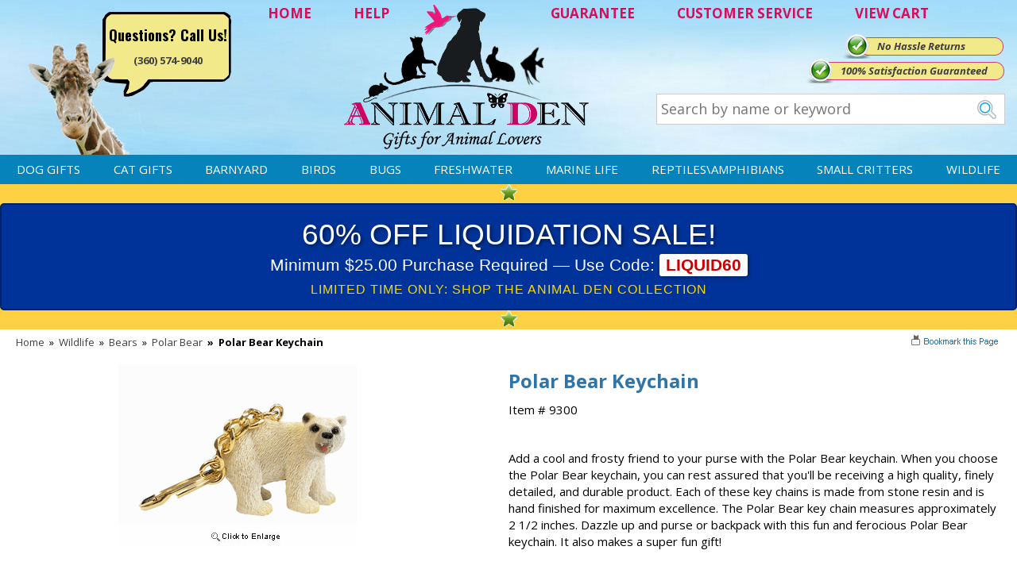

--- FILE ---
content_type: text/html
request_url: https://www.animalden.com/9300.html
body_size: 9129
content:
<!DOCTYPE HTML><html><head>
<link rel="image_src" href="https://s.turbifycdn.com/aah/animalden/polar-bear-keychain-39.png" />
<meta property="og:image" content="https://s.turbifycdn.com/aah/animalden/polar-bear-keychain-39.png" />
<meta name="viewport" content="width=device-width,initial-scale=1.0,minimum-scale=1.0" /><title>Polar Bear Keychain</title><meta name="description" content="Polar Bear Keychain - #9300 - Add a cool and frosty friend to your purse with the Polar Bear keychain.  When you choose the Polar Bear keychain, you can rest assured that you'll be receiving a high quality, finely detailed, and durable product.  Each of" /><meta name="keywords" content="polar bear keychain, polar bear key chain, polar bear key chains, polar bear keychains" /><link rel="canonical" href="https://www.animalden.com/9300.html"><meta name='p:domain_verify' content='3d447461bcb2ed6cacd3ca17f1c2fb04'/><meta name='language' content='English'><meta property="og:email" content="support@animalden.com" />
<meta property="og:phone_number" content="360-574-9040" />
<meta property="og:latitude" content="45.711334" />
<meta property="og:longitude" content="-122.691429" />
<meta property="og:street-address" content="800 NE Tenney Rd, Suite 110-417" />
<meta property="og:locality" content="Vancouver" />
<meta property="og:region" content="WA" />
<meta property="og:postal-code" content="98685" />
<meta property="og:country-name" content="USA" />
<meta name="author" content="AnimalDen" />
<meta name="robots" content="ALL" />
<meta name="rating" content="General" />
<meta name="classification" content="Business" />
<meta name="distribution" content="Global" /><meta name="robots" content="INDEX,FOLLOW" /><meta name="twitter:card" content="summary">
<meta name="twitter:site" content="@AnimalDen">
<meta name="twitter:creator" content="@AnimalDen">
<meta name="twitter:url" content="http://www.tarpsplus.com/9300.html"/>
<meta name="twitter:title" content="Polar Bear Keychain">
<meta name="twitter:description" content="Add a cool and frosty friend to your purse with the Polar Bear keychain.  When you choose the Polar Bear keychain, you can rest assured that you'll be receiving a high quality, finely detailed, and durable product.  Each of these key chains is made from stone resin and is hand finished for maximum excellence.  The Polar Bear key chain measures approximately 2 1/2 inches.  Dazzle up and purse or backpack with this fun and ferocious Polar Bear keychain.  It also makes a super fun gift!">
<meta name="twitter:image" content="https://s.turbifycdn.com/aah/animalden/polar-bear-keychain-37.png">
<meta name="twitter:image:src" content="https://s.turbifycdn.com/aah/animalden/polar-bear-keychain-37.png">
<meta name="twitter:data1" content="10.99 USD">
<meta name="twitter:label1" content="PRICE">
<meta name="twitter:data2" content="USA">
<meta name="twitter:label2" content="LOCATION">
<meta name="twitter:domain" content="AnimalDen.com">

<meta property="og:brand" content="Conversation Concepts"/>
<meta property="og:manufacturer" content="Conversation Concepts"/>
<meta property="og:productID" content="9300"/>
<meta property="og:description" content="Add a cool and frosty friend to your purse with the Polar Bear keychain.  When you choose the Polar Bear keychain, you can rest assured that you'll be receiving a high quality, finely detailed, and durable product.  Each of these key chains is made from stone resin and is hand finished for maximum excellence.  The Polar Bear key chain measures approximately 2 1/2 inches.  Dazzle up and purse or backpack with this fun and ferocious Polar Bear keychain.  It also makes a super fun gift!"/>
<meta property="product:price:amount" content="10.99"/>
<meta property="product:price:currency" content="USD"/><meta name="allow-search" http-equiv="Yes" /><meta name="page_content" http-equiv="Products" /><meta name="page_content" http-equiv="Products" /><meta name="lifecycle" http-equiv="Catalog" /><meta name="copyright" http-equiv="Animalden.com" /><meta http-equiv="Polar Bear Keychain" content="og:title" /><meta http-equiv="PRODUCT" content="og:type" /><meta http-equiv="https://www.animalden.com/9300.html" content="og:url" /><meta http-equiv="https://s.turbifycdn.com/aah/animalden/polar-bear-keychain-42.png" content="og:image" /><meta content="og:brand" /><meta http-equiv="Animalden.com" content="og:site_name" /><meta http-equiv="Add a cool and frosty friend to your purse with the Polar Bear keychain.  When you choose the Polar Bear keychain, you can rest assured that you'll be receiving a high quality, finely detailed, and durable product.  Each of these key chains is made from stone resin and is hand finished for maximum excellence.  The Polar Bear key chain measures approximately 2 1/2 inches.  Dazzle up and purse or backpack with this fun and ferocious Polar Bear keychain.  It also makes a super fun gift!" content="og:description" /><meta http-equiv="support@animalden.com" content="og:email" /><meta http-equiv="360-574-9040" content="og:phone_number" /><meta http-equiv="45.711334" content="og:latitude" /><meta http-equiv="-122.691429" content="og:longitude" /><meta http-equiv="800 NE Tenney Rd, Suite 110-417" content="og:street-address" /><meta http-equiv="Vancouver" content="og:locality" /><meta http-equiv="WA" content="og:region" /><meta http-equiv="98685" content="og:postal-code" /><meta http-equiv="USA" content="og:country-name" /><script>document.documentElement.setAttribute("xmlns","http://www.w3.org/1999/xhtml");document.documentElement.setAttribute("xmlns:og","http://ogp.me/ns#");document.documentElement.setAttribute("xmlns:fb","http://www.facebook.com/2008/fbml");</script>
<meta property="og:title" content="Polar Bear Keychain" />
<meta property="og:site_name" content="Animal Den" />
<meta property="og:type" content="product" />
<meta property="og:url" content="https://www.animalden.com/9300.html" />
<link rel="image_src" href="https://s.turbifycdn.com/aah/animalden/polar-bear-keychain-43.png" />
<meta property="og:image" content="https://s.turbifycdn.com/aah/animalden/polar-bear-keychain-43.png" /><!-- Google Web Tools Verification -->
<meta name="verify-v1" content="+JBNmUl01L9YjVWW1J7yEKcCVIU74+EDykIHdfTNnLs=" />

<link rel="stylesheet" href="https://sep.turbifycdn.com/ty/cdn/animalden/site-8.css?t=1768603802&" />
<link rel="stylesheet" href="https://fonts.googleapis.com/css?family=Oswald:400,700,300|Open+Sans:400,300,300italic,400italic,600italic,600,700,700italic,800,800italic" />

<script src="https://ajax.googleapis.com/ajax/libs/jquery/1.7.2/jquery.min.js"></script>

<!-- Google tag (gtag.js) -->
<script async src="https://www.googletagmanager.com/gtag/js?id=G-71RKY6M6ZS"></script>
<script>
	window.dataLayer = window.dataLayer || [];
	function gtag(){dataLayer.push(arguments);}
	gtag('js', new Date());
	gtag('config', 'UA-216790-1');
	gtag('config', 'G-71RKY6M6ZS');
	gtag('config', 'AW-1071684306');
</script><noscript><link rel="stylesheet" href="https://sep.turbifycdn.com/ty/cdn/animalden/noscript.css?t=1768603802&"></noscript></head><body data-page-id="9300" class="9300-page" id="9300-page"><div class="header"><div class="wrap"><div class="header-logo" itemscope itemtype="http://schema.org/Organization"><a href="https://www.animalden.com/index.html" itemprop="url"><img src="https://s.turbifycdn.com/aah/animalden/home-170.png" width="314" height="191" border="0" hspace="0" vspace="0" class="logo" itemprop="logo" /></a></div><div class="header-links"><a href="index.html" title="Home">HOME</a>
<a href="info.html" title="Help">HELP</a>
<a href="guarantee.html" class="guar" title="Guarantee">GUARANTEE</a>
<a href="info.html" title="Customer Service">CUSTOMER SERVICE</a>
<a href="https://order.store.turbify.net/animalden/cgi-bin/wg-order?animalden" title="View Cart" class="viewcart">VIEW CART</a></div><div class="header-contact"><span>Questions? Call Us!</span><br><a href="tel:+1-360-574-9040" class="phone">(360) 574-9040</a></div><div class="header-banners"><div class="header-banner header-banner1"><a href="guarantee.html">No Hassle Returns</a></div><div class="header-banner header-banner2"><a href="guarantee.html"></a></div><div class="header-banner header-banner3"><a href="guarantee.html">100% Satisfaction Guaranteed</a></div></div><form action="nsearch.html" class="search">
	<input type="search" name="query" id="livesearch" class="query" value="" placeholder="Search by name or keyword">
	<input type="image" name="submit" class="searchgo" src="https://turbifycdn.com/ty/cdn/animalden/go.gif" />
	<input type="hidden" name="vwcatalog" value="animalden" />
	<div id="ss-results"></div>
</form></div></div><nav class="top-nav"><div class="wrap"><a id="menu-link" href="ind.html">&#9776; MENU</a><ul class="nav-list main"><li><a href="dogs.html">Dog Gifts</a></li><li><a href="cats.html">Cat Gifts</a></li><li><a href="barnyard.html"> Barnyard</a></li><li><a href="birds.html">Birds</a></li><li><a href="bugs.html">Bugs</a></li><li><a href="freshwater.html">Freshwater</a></li><li><a href="saltwater.html">Marine Life</a></li><li><a href="reptiles.html">Reptiles\Amphibians</a></li><li><a href="smallcritters.html">Small Critters</a></li><li><a href="wildlife.html">Wildlife</a></li></ul></div></nav><div class="wrap"><div class="middle"><div id="promo-bar" class="enclose"><span><img src="https://s.turbifycdn.com/aah/animalden/home-235.png" width="21" height="20" border="0" hspace="0" vspace="0" alt="" /><div style="background-color: #003399; padding: 15px; text-align: center; border: 2px solid #002266; font-family: 'Arial Black', sans-serif; border-radius: 5px; line-height: 1.2;">
    <div style="color: #ffffff; font-size: 28pt; text-transform: uppercase; margin-bottom: 5px; text-shadow: 2px 2px 4px rgba(0,0,0,0.5);">
        60% OFF LIQUIDATION SALE!
    </div>
    <div style="color: #ffffff; font-size: 16pt; font-family: 'Arial', sans-serif;">
        Minimum $25.00 Purchase Required � Use Code: <span style="background-color: #ffffff; color: #cc0000; padding: 2px 8px; border-radius: 3px; font-weight: bold; box-shadow: 2px 2px 4px rgba(0,0,0,0.3);">LIQUID60</span>
    </div>
    <div style="color: #ffd700; font-size: 12pt; margin-top: 8px; font-family: 'Arial', sans-serif; letter-spacing: 1px;">
        LIMITED TIME ONLY: SHOP THE ANIMAL DEN COLLECTION
    </div>
</div><img src="https://s.turbifycdn.com/aah/animalden/home-235.png" width="21" height="20" border="0" hspace="0" vspace="0" alt="" /></span></div><div itemscope="itemscope" itemtype="https://schema.org/Product" id="itemarea" class="contentarea normal"><meta content="https://www.animalden.com/9300.html" itemprop="url" /><meta content="Polar Bear Keychain" itemprop="name" /><meta content="Conversation Concepts" itemprop="brand" /><meta content="9300" itemprop="sku" /><meta content="9300" itemprop="mpn" /><div  itemprop="offers" itemscope itemtype="http://schema.org/Offer"><meta content="https://www.animalden.com/9300.html" itemprop="url" /><meta content="new" itemprop="itemCondition" /><link href="http://schema.org/InStock" itemprop="availability" /><meta content="USD" itemprop="priceCurrency" /><meta content="02/28/2027" itemprop="priceValidUntil" /><meta content="9300" itemprop="sku" /><meta content="10.99" itemprop="price" /></div><div class="content-wrap"><div id="breadcrumbs-bar"><div class="breadcrumbs"><a href="index.html" title="AnimalDen" class="home">Home</a> <span class="separator">&raquo;</span> <a href="wildlife.html">Wildlife</a> <span class="separator">&raquo;</span> <a href="bears.html">Bears</a> <span class="separator">&raquo;</span> <a href="polarbears.html">Polar Bear</a> <span class="separator item">&raquo;</span> <span class="item">Polar Bear Keychain</span></div><div id="mss-bookmark"><a class="mss-bookmark" href="javascript:void(0);" title="Bookmark" onclick="bookmark('https://www.animalden.com/9300.html','Polar Bear Keychain')"><img border="0" src="https://sep.turbifycdn.com/ty/cdn/animalden/mss-bookmark.gif?t=1768603802&" alt="bookmark" title="bookmark" class="mss-bookmark-image" /></a></div></div><form method="POST" action="https://secure.animalden.com/animalden/cgi-bin/wg-order?animalden+9300" onsubmit="return addtocart_form_validation(this);" class="addtocart-form enclose" data-options-kind="" id="mss-order-form"><input name="vwitem" type="hidden" value="9300" /><div id="item-title"><div id="item-review"><div id=ytimesAvgRating></div></div><h1 class="contenttitle" itemprop="name">Polar Bear Keychain</h1><div class="itemcode">Item # 9300</div></div><div id="item-images"><a href="https://s.turbifycdn.com/aah/animalden/polar-bear-keychain-37.png" title="Polar Bear Keychain" rel="insets" id="item-image"><img src="https://s.turbifycdn.com/aah/animalden/polar-bear-keychain-44.png" width="300" height="230" border="0" hspace="0" vspace="0" alt="Polar Bear Keychain" itemprop="image" /></a></div><div id="item-caption" class="caption"><div class="caption-text" itemprop="description">Add a cool and frosty friend to your purse with the Polar Bear keychain.  When you choose the Polar Bear keychain, you can rest assured that you'll be receiving a high quality, finely detailed, and durable product.  Each of these key chains is made from stone resin and is hand finished for maximum excellence.  The Polar Bear key chain measures approximately 2 1/2 inches.  Dazzle up and purse or backpack with this fun and ferocious Polar Bear keychain.  It also makes a super fun gift!</div></div><div id="item-order"><div class="aprice regular-price"><span class="label">Regular Price:</span><span class="value">$12.64</span></div><div class="aprice sale-price"><span class="label">Our Price:</span><span class="value">$10.99</span></div><div class="quantity-and-submit"><div class="qty quantity"><span>Quantity</span><input name="vwquantity" type="text" value="1" id="king-qty" max="999" step="1" min="1" /></div><input type="image" class="addtocart-submit addtocart-submit-image" title="Add to Cart" src="https://s.turbifycdn.com/aah/animalden/daphne-s-turkey-golf-headcover-plush-5.png" alt="Add to Cart" /></div><div id="security-badge"><img src="https://s.turbifycdn.com/aah/animalden/daphne-s-turkey-golf-headcover-plush-6.png" width="138" height="33" border="0" hspace="0" vspace="0" alt="256BIT Encryption Secure Shopping" /></div></div><div class="view-all"><a href="polarbears.html">View all Polar Bear gifts and products >></a></div><input type="hidden" name=".autodone" value="https://www.animalden.com/9300.html" /></form><div id=ytimesReviewsResult></div></div></div><div id="item-related-2" class="item-related"><div class="content-wrap"><div id="item-related-2-title" class="item-related-title item-section-title">YOU MAY ALSO LIKE</div><div id="item-related-2-contents" class="contents equal-height item-related-contents columns-6" data-equal-height="1" data-equal-height-names="image name prices"><div class="contents-body"><div class="contents-body-wrapper"><div class="contents-item"><div class="image"><a href="10104.html"><img class="lazy" alt="Polar Bear License Plate Frame" src="https://s.turbifycdn.com/aah/animalden/polar-bear-license-plate-frame-25.png" data-hover-image="https://s.turbifycdn.com/aah/animalden/polar-bear-license-plate-frame-25.png"></a></div><div class="name"><a href="10104.html">Polar Bear License Plate Frame</a></div><div class="description">The Polar Bear license plate frame is a brilliant way to express your  ...</div><div class="prices"><div class="aprice price"><span class="value">$16.99</span></div></div><div class="review-stars"><div class="review-stars revSect" productId="10104"></div></div><div class="more-link"><a href="10104.html"><img src="https://s.turbifycdn.com/aah/animalden/turkey-address-labels-20.png" width="93" height="29" border="0" hspace="0" vspace="0" alt="View Details of Polar Bear License Plate Frame" title="View Details of Polar Bear License Plate Frame" /></a></div></div><div class="contents-item"><div class="image"><a href="mouspolbear1.html"><img class="lazy" alt="Polar Bear Mousepad" src="https://s.turbifycdn.com/aah/animalden/polar-bear-mousepad-25.png" data-hover-image="https://s.turbifycdn.com/aah/animalden/polar-bear-mousepad-25.png"></a></div><div class="name"><a href="mouspolbear1.html">Polar Bear Mousepad</a></div><div class="description">At home or at the office, this Polar Bear Mousepad will add a  ...</div><div class="prices"><div class="aprice price"><span class="value">$10.99</span></div></div><div class="review-stars"><div class="review-stars revSect" productId="mouspolbear1"></div></div><div class="more-link"><a href="mouspolbear1.html"><img src="https://s.turbifycdn.com/aah/animalden/turkey-address-labels-20.png" width="93" height="29" border="0" hspace="0" vspace="0" alt="View Details of Polar Bear Mousepad" title="View Details of Polar Bear Mousepad" /></a></div></div><div class="contents-item shirt"><div class="image"><a href="10540.html"><img class="lazy" alt="Polar Bear T-T-Shirt - Scenic" src="https://s.turbifycdn.com/aah/animalden/polar-bear-t-t-shirt-scenic-24.png" data-hover-image="https://s.turbifycdn.com/aah/animalden/polar-bear-t-t-shirt-scenic-25.png"></a><div class="shirt-color-swatches"><img src="https://sep.turbifycdn.com/ty/cdn/animalden/shirt-color-swatches.jpg?t=1768603802&"></div></div><div class="name"><a href="10540.html">Polar Bear T-T-Shirt - Scenic</a></div><div class="description">You will be on the fast track to the Polar express when you  ...</div><div class="prices"><div class="aprice price"><span class="value">$19.95</span></div></div><div class="review-stars"><div class="review-stars revSect" productId="10540"></div></div><div class="more-link"><a href="10540.html"><img src="https://s.turbifycdn.com/aah/animalden/turkey-address-labels-20.png" width="93" height="29" border="0" hspace="0" vspace="0" alt="View Details of Polar Bear T-T-Shirt - Scenic" title="View Details of Polar Bear T-T-Shirt - Scenic" /></a></div></div><div class="contents-item shirt"><div class="image"><a href="11547.html"><img class="lazy" alt="Polar Bear T-Shirt - Certified Person" src="https://s.turbifycdn.com/aah/animalden/polar-bear-t-shirt-certified-person-24.png" data-hover-image="https://s.turbifycdn.com/aah/animalden/polar-bear-t-shirt-certified-person-25.png"></a><div class="shirt-color-swatches"><img src="https://sep.turbifycdn.com/ty/cdn/animalden/shirt-color-swatches.jpg?t=1768603802&"></div></div><div class="name"><a href="11547.html">Polar Bear T-Shirt - Certified Person</a></div><div class="description">Let the world know your love of the Arctic wild with this stylish  ...</div><div class="prices"><div class="aprice price"><span class="value">$19.95</span></div></div><div class="review-stars"><div class="review-stars revSect" productId="11547"></div></div><div class="more-link"><a href="11547.html"><img src="https://s.turbifycdn.com/aah/animalden/turkey-address-labels-20.png" width="93" height="29" border="0" hspace="0" vspace="0" alt="View Details of Polar Bear T-Shirt - Certified Person" title="View Details of Polar Bear T-Shirt - Certified Person" /></a></div></div><div class="contents-item shirt"><div class="image"><a href="11963.html"><img class="lazy" alt="Polar Bear T-Shirt - Breed of Champions" src="https://s.turbifycdn.com/aah/animalden/polar-bear-t-shirt-breed-of-champions-24.png" data-hover-image="https://s.turbifycdn.com/aah/animalden/polar-bear-t-shirt-breed-of-champions-25.png"></a><div class="shirt-color-swatches"><img src="https://sep.turbifycdn.com/ty/cdn/animalden/shirt-color-swatches.jpg?t=1768603802&"></div></div><div class="name"><a href="11963.html">Polar Bear T-Shirt - Breed of Champions</a></div><div class="description">The Polar Bear Shirts we offer correctly identify this creature as Nature's All  ...</div><div class="prices"><div class="aprice price"><span class="value">$19.95</span></div></div><div class="review-stars"><div class="review-stars revSect" productId="11963"></div></div><div class="more-link"><a href="11963.html"><img src="https://s.turbifycdn.com/aah/animalden/turkey-address-labels-20.png" width="93" height="29" border="0" hspace="0" vspace="0" alt="View Details of Polar Bear T-Shirt - Breed of Champions" title="View Details of Polar Bear T-Shirt - Breed of Champions" /></a></div></div><div class="contents-item"><div class="image"><a href="polar-bear-note-holder-13237.html"><img class="lazy" alt="Polar Bear Note Holder" src="https://s.turbifycdn.com/aah/animalden/polar-bear-note-holder-19.png" data-hover-image="https://s.turbifycdn.com/aah/animalden/polar-bear-note-holder-19.png"></a></div><div class="name"><a href="polar-bear-note-holder-13237.html">Polar Bear Note Holder</a></div><div class="description">Our Polar Bear Note Holder presents a curious image, with the open mouthed  ...</div><div class="prices"><div class="aprice price"><span class="value">$14.99</span></div></div><div class="review-stars"><div class="review-stars revSect" productId="polar-bear-note-holder-13237"></div></div><div class="more-link"><a href="polar-bear-note-holder-13237.html"><img src="https://s.turbifycdn.com/aah/animalden/turkey-address-labels-20.png" width="93" height="29" border="0" hspace="0" vspace="0" alt="View Details of Polar Bear Note Holder" title="View Details of Polar Bear Note Holder" /></a></div></div></div></div></div></div></div></div><div class="footer"><div class="cols"><div class="col">
	<div class="title">CUSTOMER SERVICE</div>
	<div class="pn"><div>WE'RE HERE TO HELP</div>360-574-9040</div>
	<a href="shipping.html" title="Shipping">Shipping</a>
	<a href="info.html" title="Returns">Returns</a>
	<a href="info.html" title="Contact Us">Contact Us</a>
	<a href="#" title="Sign up for Email" onclick="x_createModal('on'); x_onDisplay('mss-discount');">Sign up for Email</a>
	<a href="ind.html" title="Site Map">Site Map</a>
</div>
<div class="col">
	<div class="title">DEPARTMENTS</div>
	<a title="Barnyard" href="https://www.animalden.com/barnyard.html">Barnyard</a>
	<a title="Birds" href="https://www.animalden.com/birds.html">Birds</a>
	<a title="Bugs" href="https://www.animalden.com/bugs.html">Bugs</a>
	<a title="Cats" href="https://www.animalden.com/cats.html">Cats</a>
	<a title="Dogs" href="https://www.animalden.com/dogs.html">Dogs</a>
	<a title="Freshwater" href="https://www.animalden.com/freshwater.html">Freshwater</a>
	<a title="Marine Life" href="https://www.animalden.com/saltwater.html">Marine Life</a>
	<a title="Reptiles/Amph" href="https://www.animalden.com/reptiles.html">Reptiles/Amph</a>
	<a title="Small Critters" href="https://www.animalden.com/smallcritters.html">Small Critters</a>
	<a title="Wild Life" href="https://www.animalden.com/wildlife.html">Wildlife</a>
</div>
<div class="col">
	<div class="title">OUR COMPANY</div>
	<a href="sfc.html" title="About Us">About Us</a>
	<a href="testimonials.html" title="Testimonials">Testimonials</a>
	<a href="privacypolicy.html" title="Privacy & Legal">Privacy & Legal</a>
	<a href="affiliate.html" title="Affiliate Program">Affiliate Program</a>
</div></div><div class="testim"><script src="https://sep.turbifycdn.com/ty/cdn/animalden/mssTestimonial.js?t=1768603802&t=1518031139&"></script><script>var testimonialsContent=new Array("I am one of your biggest fans! You have quality merchandise (a huge variety), you provide excellent service and cannot be beat in shipping speed and care in packing. Keep up the good work!<br><i>Janet Speaks - Glen Cove, Lakeview, AR</i>", "I received my merchandise on time and I loved it! It was a gift for my boyfriend and he really liked it. I will shop through your service again and I will recommend it to friends and family.<br><i>Patty Kingston</i>", "I have never had such a great shopping experience on-line. My son was thrilled with the mousepad. You let me know it was on backorder, you let me know when it was shipped, and now this. Keep up the superb work.<br><i>Gail Zabel - Dallas Texas</i>");</script><div class="title">TESTIMONIALS</div><div class="text"><script>new domticker(testimonialsContent, 'testimonials', 'someclass', 6000, 'fadeit');</script></div></div><div class="newsletter"><div class="title">NEWSLETTER</div>
<div class="text">
<img src="https://turbifycdn.com/ty/cdn/animalden/bg-newsletter2.jpg" style="margin: 0 auto;"><br><br>
<a href="#" onclick="x_createModal('on'); x_onDisplay('mss-discount');">JOIN THE CLUB & BE FIRST TO KNOW ABOUT SALES & DISCOUNTS!</a> <img src="https://turbifycdn.com/ty/cdn/animalden/signup-arrow.png" />
<form method="post" action="https://animalden.stores.turbify.net/cgi-bin/pro-forma" class="signup">
	<input type="hidden" name="from" value="support@animalden.com" />
	<input type="hidden" name="newnames-to" value="animalden" />
	<input type="hidden" name="owner" value="support@animalden.com" />
	<input type="hidden" name="subject" value="Newsletter Submission" />
	<input type="hidden" name="vwcatalog" value="animalden"/>
	<input type="text" name="email" class="email" value="" placeholder="Enter your email...." />
	<input type="image" src="https://turbifycdn.com/ty/cdn/animalden/go2.gif" />
</form>
<br><br>
</div><div class="social"><a href="https://plus.google.com/109061379766607509629?rel=author" title="Google Plus" target="_blank"><img src="https://turbifycdn.com/ty/cdn/animalden/social-btn1.jpg" /></a>
<a href="https://www.pinterest.com/animalden/" title="Pinterest" target="_blank"><img src="https://turbifycdn.com/ty/cdn/animalden/social-btn2.jpg" /></a>
<a href="https://www.facebook.com/AnimalDen" title="Facebook" target="_blank"><img src="https://turbifycdn.com/ty/cdn/animalden/social-btn3.jpg" /></a>
<a href="https://twitter.com/AnimalDenGifts" title="Twitter" target="_blank"><img src="https://turbifycdn.com/ty/cdn/animalden/social-btn4.jpg" /></a>
</div></div></div><div class="icons"><img src="https://turbifycdn.com/ty/cdn/animalden/cc2.jpg" />
<div style="margin-top:10px;">
	
	<a href="#"><img src="https://turbifycdn.com/ty/cdn/animalden/upfront.jpg" /></a>
</div>

<!-- WSM TEXT - END --> 

<!-- CUSTOMIZED DYNAMIC REMARKETING SCRIPT Pub 04-17-15 -->
<script type="text/javascript"> 
var productNameURL = window.location.pathname;
var productID;
var pageType="siteview";
var total;
var hold = jQuery('.kwmx-tabbox-top').length;
 
//var totalDiv =  document.getElementById("order-add");
if(productNameURL =="/"){
                        productID ='';
                        total ='';
                        pageType='home';
}
 
else if(jQuery(".cat-box").html() != null)
            {          productID = '';
                        total = '';
                        pageType="category";
            }
 
else if(jQuery(".mss-item-num span").html() != null){
                        productID=jQuery(".mss-item-num span").html()
                        total=jQuery(".mss-our-price span").html().replace("$","")
                        pageType='product';
}
else  if(hold > 0){
  var productID= jQuery('#kname div').text().replace('Item# ','');
  var total=jQuery('#pricediv').text().replace('Our Price: $','');
  var pageType='product';
}
</script>
<script>
var google_tag_params = { 
ecomm_prodid: productID, 
ecomm_pagetype: pageType, 
ecomm_totalvalue: parseFloat(total)
}; 
</script>
<script type="text/javascript"> 
/* <![CDATA[ */ 
var google_conversion_id = 1071684306; 
var google_custom_params = window.google_tag_params; 
var google_remarketing_only = true; 
/* ]]> */ 
</script> 
<script type="text/javascript" src="//www.googleadservices.com/pagead/conversion.js"> 
</script> 
<noscript> 
<div style="display:inline;"> 
<img height="1" width="1" style="border-style:none;" alt="" src="//googleads.g.doubleclick.net/pagead/viewthroughconversion/1071684306/?value=0&guid=ON&script=0"/> 
</div> 
</noscript></div><div class="mobile-footer"><a href="ind.html">Site Map</a> | <a href="index.html">Home</a> | <a href="info.html">Contact Us</a> | (360) 574-9040</div></div>
<!-- BEGIN bottom -->
<script>var pcategory = "Keychains";</script><!-- NEW -->

<script src="https://sep.turbifycdn.com/ty/cdn/animalden/ytimes-reviews.js?t=1768603802&t=1517863504&"></script>
<script src="https://sep.turbifycdn.com/ty/cdn/animalden/wNumb.js?t=1768603802&"></script>
<!--<script src="https://sep.turbifycdn.com/ty/cdn/animalden/slick-slider.js?t=1768603802&"></script>-->
<script src="https://sep.turbifycdn.com/ty/cdn/animalden/jqueryslidemenu.js?t=1768603802&"></script>
<script src="https://sep.turbifycdn.com/ty/cdn/animalden/ss.js?t=1768603802&"></script>
<script src="https://sep.turbifycdn.com/ty/cdn/animalden/site-2.js?t=1768603802&"></script>

<!--<script src="https://apis.google.com/js/platform.js" async defer></script>-->

<!-- BING ADWORDS CODE ADDED 06-15-17-->
<script>(function(w,d,t,r,u){var f,n,i;w[u]=w[u]||[],f=function(){var o={ti:"5668845"};o.q=w[u],w[u]=new UET(o),w[u].push("pageLoad")},n=d.createElement(t),n.src=r,n.async=1,n.onload=n.onreadystatechange=function(){var s=this.readyState;s&&s!=="loaded"&&s!=="complete"||(f(),n.onload=n.onreadystatechange=null)},i=d.getElementsByTagName(t)[0],i.parentNode.insertBefore(n,i)})(window,document,"script","//bat.bing.com/bat.js","uetq");</script><noscript><img src="//bat.bing.com/action/0?ti=5668845&Ver=2" height="0" width="0" style="display:none; visibility: hidden;" /></noscript>

<!-- Facebook Pixel Code -->
<script>
  !function(f,b,e,v,n,t,s)
  {if(f.fbq)return;n=f.fbq=function(){n.callMethod?
  n.callMethod.apply(n,arguments):n.queue.push(arguments)};
  if(!f._fbq)f._fbq=n;n.push=n;n.loaded=!0;n.version='2.0';
  n.queue=[];t=b.createElement(e);t.async=!0;
  t.src=v;s=b.getElementsByTagName(e)[0];
  s.parentNode.insertBefore(t,s)}(window, document,'script',
  'https://connect.facebook.net/en_US/fbevents.js');
  fbq('init', '1254291794676229');
  fbq('track', 'PageView');
</script>
<noscript><img height="1" width="1" style="display:none"
  src="https://www.facebook.com/tr?id=1254291794676229&ev=PageView&noscript=1"
/></noscript>
<!-- / Facebook Pixel Code -->

<!-- BEGIN item_bottom-tags -->
<script src="https://sep.turbifycdn.com/ty/cdn/animalden/jquery.colorbox.js?t=1768603802&"></script><script src="https://sep.turbifycdn.com/ty/cdn/animalden/item.js?t=1768603802&"></script>
<!-- END item_bottom-tags -->
<script type=text/javascript>var prodId='9300'; var prodImg='https://s.turbifycdn.com/aah/animalden/polar-bear-keychain-37.png'; var prodName='Polar Bear Keychain'; </script><script type=text/javascript src=https://sep.turbifycdn.com/ty/cdn/animalden/ytimes-reviews.js?t=1768603802&></script>
<!-- END bottom -->

<!-- BEGIN superloader -->
<script type="text/javascript" id="yfc_loader" src="https://turbifycdn.com/store/migration/loader-min-1.0.34.js?q=animalden&ts=1768603802&p=1&h=secure.animalden.com"></script>
<!-- END superloader -->
</body>
<script type="text/javascript">var PAGE_ATTRS = {'storeId': 'animalden', 'itemId': '9300', 'isOrderable': '1', 'name': 'Polar Bear Keychain', 'salePrice': '10.99', 'listPrice': '10.99', 'brand': '', 'model': '', 'promoted': '', 'createTime': '1768603802', 'modifiedTime': '1768603802', 'catNamePath': 'Wildlife > Bears > Polar@', 'upc': ''};</script><script type="text/javascript">
csell_env = 'ue1';
 var storeCheckoutDomain = 'secure.animalden.com';
</script>

<script type="text/javascript">
  function toOSTN(node){
    if(node.hasAttributes()){
      for (const attr of node.attributes) {
        node.setAttribute(attr.name,attr.value.replace(/(us-dc1-order|us-dc2-order|order)\.(store|stores)\.([a-z0-9-]+)\.(net|com)/g, storeCheckoutDomain));
      }
    }
  };
  document.addEventListener('readystatechange', event => {
  if(typeof storeCheckoutDomain != 'undefined' && storeCheckoutDomain != "order.store.turbify.net"){
    if (event.target.readyState === "interactive") {
      fromOSYN = document.getElementsByTagName('form');
        for (let i = 0; i < fromOSYN.length; i++) {
          toOSTN(fromOSYN[i]);
        }
      }
    }
  });
</script>
<script type="text/javascript">
// Begin Store Generated Code
 </script> <script type="text/javascript" src="https://s.turbifycdn.com/lq/ult/ylc_1.9.js" ></script> <script type="text/javascript" src="https://s.turbifycdn.com/ae/lib/smbiz/store/csell/beacon-a9518fc6e4.js" >
</script>
<script type="text/javascript">
// Begin Store Generated Code
 csell_page_data = {}; csell_page_rec_data = []; ts='TOK_STORE_ID';
</script>
<script type="text/javascript">
// Begin Store Generated Code
function csell_GLOBAL_INIT_TAG() { var csell_token_map = {}; csell_token_map['TOK_SPACEID'] = '2022276099'; csell_token_map['TOK_URL'] = ''; csell_token_map['TOK_STORE_ID'] = 'animalden'; csell_token_map['TOK_ITEM_ID_LIST'] = '9300'; csell_token_map['TOK_ORDER_HOST'] = 'order.store.turbify.net'; csell_token_map['TOK_BEACON_TYPE'] = 'prod'; csell_token_map['TOK_RAND_KEY'] = 't'; csell_token_map['TOK_IS_ORDERABLE'] = '1';  c = csell_page_data; var x = (typeof storeCheckoutDomain == 'string')?storeCheckoutDomain:'order.store.turbify.net'; var t = csell_token_map; c['s'] = t['TOK_SPACEID']; c['url'] = t['TOK_URL']; c['si'] = t[ts]; c['ii'] = t['TOK_ITEM_ID_LIST']; c['bt'] = t['TOK_BEACON_TYPE']; c['rnd'] = t['TOK_RAND_KEY']; c['io'] = t['TOK_IS_ORDERABLE']; YStore.addItemUrl = 'http%s://'+x+'/'+t[ts]+'/ymix/MetaController.html?eventName.addEvent&cartDS.shoppingcart_ROW0_m_orderItemVector_ROW0_m_itemId=%s&cartDS.shoppingcart_ROW0_m_orderItemVector_ROW0_m_quantity=1&ysco_key_cs_item=1&sectionId=ysco.cart&ysco_key_store_id='+t[ts]; } 
</script>
<script type="text/javascript">
// Begin Store Generated Code
function csell_REC_VIEW_TAG() {  var env = (typeof csell_env == 'string')?csell_env:'prod'; var p = csell_page_data; var a = '/sid='+p['si']+'/io='+p['io']+'/ii='+p['ii']+'/bt='+p['bt']+'-view'+'/en='+env; var r=Math.random(); YStore.CrossSellBeacon.renderBeaconWithRecData(p['url']+'/p/s='+p['s']+'/'+p['rnd']+'='+r+a); } 
</script>
<script type="text/javascript">
// Begin Store Generated Code
var csell_token_map = {}; csell_token_map['TOK_PAGE'] = 'p'; csell_token_map['TOK_CURR_SYM'] = '$'; csell_token_map['TOK_WS_URL'] = 'https://animalden.csell.store.turbify.net/cs/recommend?itemids=9300&location=p'; csell_token_map['TOK_SHOW_CS_RECS'] = 'true';  var t = csell_token_map; csell_GLOBAL_INIT_TAG(); YStore.page = t['TOK_PAGE']; YStore.currencySymbol = t['TOK_CURR_SYM']; YStore.crossSellUrl = t['TOK_WS_URL']; YStore.showCSRecs = t['TOK_SHOW_CS_RECS']; </script> <script type="text/javascript" src="https://s.turbifycdn.com/ae/store/secure/recs-1.3.2.2.js" ></script> <script type="text/javascript" >
</script>
</html>
<!-- html109.prod.store.e1b.lumsb.com Wed Jan 21 07:07:41 PST 2026 -->
